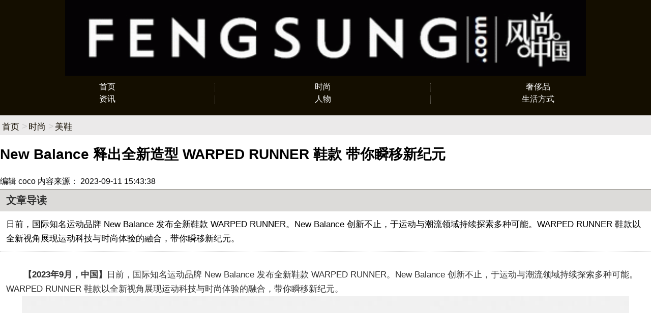

--- FILE ---
content_type: text/html; charset=UTF-8
request_url: http://m.fengsung.com/n-230911154338495.html
body_size: 5443
content:
<!DOCTYPE html>
<html>
    <head>
	<meta http-equiv="Content-Type" content="text/html; charset=utf-8" />
	<meta content="width=device-width,initial-scale=1.0,minimum-scale=1.0,maximum-scale=1.0,user-scalable=0" name="viewport" />
	<meta name="baidu-tc" content="siteapp" />
	<title>New Balance 释出全新造型 WARPED RUNNER 鞋款 带你瞬移新纪元 _风尚中国网 - 时尚奢侈品新媒体平台</title>
    <meta name="description" content="日前，国际知名运动品牌 New Balance 发布全新鞋款 WARPED RUNNER。New Balance 创新不止，于运动与潮流领域持续探索多种可能。WARPED RUNNER 鞋款以全新视角展现运动科技与时尚体验的融合，带你瞬移新纪元。

"/>
    <meta name="keywords" content="New Balance   WARPED RUNNER鞋款   国际知名运动品牌 "/>
    <link rel="canonical" href="http://m.fengsung.com/n-230911154338495.html"/>
    <style>
        html, body { margin: 0; padding:0;  font-family: STHeiti-Light,"Hiragino Sans GB","Microsoft Yahei",Arial;    font-size: 14px;    overflow-x: hidden;}
        ul, li { list-style-type: none; list-style: none; padding:0; margin: 0;}
        a { text-decoration: none;}
        .tags { font-size: 14px; margin: 10px 5px; }
        .yi_header {background-color: rgb(20, 14, 0); background: #140e00; text-align: center;}
        .ellipsis { color: #fff; line-height: 45px; font-size: 20px; text-decoration: none; }
        .nav { background: #140e00; padding: 7px 0; clear:both;}
        .nav-li {border-right: 1px dotted rgba(255, 255, 255, 0.36); text-align: center; height: 16px; margin: -8px 0 16px 0; right: 0; top: 50%; width: 33%; float: left;}
        .nav-li a {color: #fff; background-position: center center; background-repeat: no-repeat; background-size: contain;  display: block; font-size: 16px; line-height: 30px; text-decoration: none;  margin-top:-8px;}
        .yi-mypos {background: #ebeaea none repeat scroll 0 0;height: 39px;line-height: 39px;overflow: hidden;padding: 0 4px;position: relative;z-index: 2;}
        .yi-mypos li {background-size: 8px 13px;float: left;font-size: 17px;max-width: 50%;position: relative;}
        .yi-mypos li::after {color: #ccc;content: ">";font-size: 18px;position: absolute;right: 2px;top: 0;}
        .yi-mypos li:last-child {    background: rgba(0, 0, 0, 0) none repeat scroll 0 center;}
        .yi-mypos li:last-child::after {    content: "";}
        .yi-mypos li a {    padding: 0 18px 0 0;    text-decoration: none; }
        .tc-p,.tc-p a { font-size: 16px; line-height: 30px;}
        .tc-p a { color: rgb(20, 14, 0);}
        .yi-normal {    font-size: 17px;line-height: 30px;padding-left: 12px;padding-right: 12px;}
        .daodu {background:rgba(20, 14, 0, 0.15);color: #333;font-size: 20px;font-weight: 700;height: 43px;line-height: 43px;padding-left: 12px; border-top:1px solid rgba(20, 14, 0, 0.4);}
        .yi-wrap { }
        .yi-content-text { font-size: 17px;line-height: 28px; padding-top:12px;}
        .yi-content-text > p, .yi-content-text > div{color: #333; font-size: 17px; line-height: 28px; padding:0; margin:0;}
        .yi-content-text img {  width:auto; height:auto;  max-width:95%; max-height:95%;}
        .yi-index {}
        .yi-index li { margin: 0 12px; padding:8px 0; border-bottom: 1px solid #dedede; border-top: 1px solid #fff; overflow:hidden;}
        .yi-index li a {line-height: 24px; color: #333; font-size: 17px; text-decoration: none;}
        .yi-footer { background: #000; margin-top:20px; width: 100%; padding:10px 0; text-align: center;}
        .yi-footer li { line-height: 24px; color: #fff; font-size: 14px; text-decoration: none; overflow:hidden;}
    </style>




<script>
(function(){
    var bp = document.createElement('script');
    var curProtocol = window.location.protocol.split(':')[0];
    if (curProtocol === 'https') {
        bp.src = 'https://zz.bdstatic.com/linksubmit/push.js';
    }
    else {
        bp.src = 'http://push.zhanzhang.baidu.com/push.js';
    }
    var s = document.getElementsByTagName("script")[0];
    s.parentNode.insertBefore(bp, s);
})();
</script>

<script>
(function(){
var el = document.createElement("script");
el.src = "https://lf1-cdn-tos.bytegoofy.com/goofy/ttzz/push.js?1c79dabf5698cd8a3fb1a4ce3a4f270e8de3b33a974ff1222d2ce2f51fe24ea5fd9a9dcb5ced4d7780eb6f3bbd089073c2a6d54440560d63862bbf4ec01bba3a";
el.id = "ttzz";
var s = document.getElementsByTagName("script")[0];
s.parentNode.insertBefore(el, s);
})(window)
</script>





    </head>
    <body>

    <div class="yi_header">
        <span class="yi-fun-widget yi-fun-widget-back"></span>
        <span class="yi-fun-widget yi-fun-widget-nav"></span>
        <a href="?host=www.fengsung.com" class="ellipsis" style="display:block;">
            <div class="ellipsis_text"><img src="http://m.fengsung.com/static/logo_luxury.gif" alt="风尚中国网" width="80%"></div>
        </a>
    </div>
        <div class="nav">
        <li class="nav-li">
            <a href="http://m.fengsung.com/" class="ellipsis">首页</a> 
        </li>
        <li class="nav-li">
            <a href="http://m.fengsung.com/list/fashion/" class="ellipsis">时尚</a> 
        </li>
        <li class="nav-li" style="border:none;">
            <a href="http://m.fengsung.com/list/luxury/" class="ellipsis">奢侈品</a> 
        </li>
        <li class="nav-li">
            <a href="http://m.fengsung.com/list/news/" class="ellipsis">资讯</a>         
        </li>
        <li class="nav-li">
            <a href="http://m.fengsung.com/list/people/" class="ellipsis">人物</a> 
        </li>
        <li class="nav-li" style="border:none;">
            <a href="http://m.fengsung.com/list/life/" class="ellipsis">生活方式</a> 
        </li>
        <div style="clear:both;"></div>
    </div>    <ul class="yi-mypos  s-clear yi-fontcolor" style="color: rgb(20, 14, 0);">
        <li class="ellipsis"><a class="yi-fontcolor" href="http://m.fengsung.com/" style="color: rgb(20, 14, 0);">首页</a></li>
                	<li class="ellipsis"><a class="yi-fontcolor" href="http://m.fengsung.com/list/fashion/" style="color: rgb(20, 14, 0);">时尚</a></li>
                <li class="ellipsis" style="color: rgb(20, 14, 0);">美鞋</li>
    </ul>
        <h1 data-bgOpacity="0.15">New Balance 释出全新造型 WARPED RUNNER 鞋款 带你瞬移新纪元 </h1>
		    <div class="tc-p">
    			<span   class=" tc-f4">编辑  coco</span>
    			<span   class=" tc-normal-distance2 tc-f4">内容来源：</span>
    			<span  class=" tc-f4"></span>
    			<span   class=" tc-normal-distance2 tc-f4">2023-09-11 15:43:38</span>
		    </div>
		    <div class="tc-p daodu">
			 <span   class=" tc-color-light tc-f4">文章导读</span>
		    </div>
            <div class="yi-normal yi-content-text" style="border-bottom: 1px dotted #c7c7c7; padding-bottom: 10px; margin-bottom: 20px;">
            日前，国际知名运动品牌 New Balance 发布全新鞋款 WARPED RUNNER。New Balance 创新不止，于运动与潮流领域持续探索多种可能。WARPED RUNNER 鞋款以全新视角展现运动科技与时尚体验的融合，带你瞬移新纪元。

            </div>



        <div class="yi-normal yi-content-text">
		    <p style="text-indent:2em;">
	<span style="font-weight:700;">【2023年9月，中国】</span>日前，国际知名运动品牌 New Balance 发布全新鞋款 WARPED RUNNER。New Balance 创新不止，于运动与潮流领域持续探索多种可能。WARPED RUNNER 鞋款以全新视角展现运动科技与时尚体验的融合，带你瞬移新纪元。
</p>
<p style="text-align:center;">
	<img src="https://p8.itc.cn/images01/20230911/ba9ca749b15a45479761c04640420639.png" style="height:auto;" /> 
</p>
<p style="text-indent:2em;">
	全新造型 WARPED RUNNER 鞋款突破 New Balance 一贯传递的都市生活风格态度，注入革新创想，表达跨越边界的运动时尚理念。WRPD 意为 WARPED 缩写样式，设计灵感来源于将经典鞋款融入扭曲流线设计，用非传统外形树立当代型格。流畅而抽象的曲线设计，结合运动科技，构建出令人印象深刻的雕塑感轮廓单品，呈现前卫风格与性能的融合。
</p>
<p style="text-align:center;">
	<img src="https://p6.itc.cn/images01/20230911/1c119788199e43cc9fcc53bfce76725c.jpeg" style="height:auto;" /> 
</p>
<p style="text-indent:2em;">
	New Balance 特邀超模演绎 WARPED RUNNER 产品创意大片。穿梭时尚秀场之间，引领着未来潮流的无限可能，以“瞬移”秀场的轻盈姿态，跨越运动科技与时尚体验的多重维度，诠释流畅线条与抽象设计共同打造的时尚运动感，解读 WARPED RUNNER 鞋款独具未来感的设计理念。
</p>
<p style="text-align:center;">
	<img src="https://p6.itc.cn/images01/20230911/efc2ddabab0f4b51a362de910240886c.jpeg" style="height:auto;" /> 
</p>
<p style="text-indent:2em;">
	WARPED RUNNER 鞋款汲取了 New Balance 标志性鞋款的设计语言，以椭圆鞋面的轮廓为复古跑鞋增添未来感。其采用轻量化的 FuelCell 中底技术，为足弓提供稳定支撑和能量反馈，同时配置加厚的后跟垫。曲线型的外底饰有独特的波浪形花纹，实现时尚与运动属性的完美平衡。
</p>
<p style="text-align:center;">
	<img src="https://p8.itc.cn/images01/20230911/f48db67c65894c8b9ff25a57b8d6978f.png" style="height:auto;" /> 
</p>
<p style="text-align:center;">
	<img src="https://p9.itc.cn/images01/20230911/744fa6ef0e054a1e9d3845a0fd6f1e88.png" style="height:auto;" /> 
</p>
<p style="text-align:center;">
	<img src="https://p3.itc.cn/images01/20230911/6a2babf6b7e142e6ad69d7a27baf1781.png" style="height:auto;" /> 
</p>
<p style="text-align:center;">
	<img src="https://p2.itc.cn/images01/20230911/a3abdb744d024f49994933543282deb0.png" style="height:auto;" /> 
</p>
<p style="text-indent:2em;">
	在中国大陆地区范围内，New Balance全新WARPED RUNNER鞋款将在9月New Balance Runway 大秀公开亮相，以“海盐白”配色首发，将于 2023 年 9 月 21 日20：00 通过 New Balance天猫旗舰店率先发售，并于 9 月 22 日在 New Balance官方渠道正式发售，发售价为1099元。
</p>
<p style="text-indent:2em;">
	<span style="font-weight:700;">关于New Balance</span>
</p>
<p style="text-indent:2em;">
	历经百年的慢跑鞋世家New Balance由William J. Riley先生创立于1906年的美国马拉松之城波士顿。从小鸡爪子的形状上得到灵感，应用于脚弓支撑器的设计和研发的传奇故事已广为人知。而百年来New Balance始终秉承着“制造卓越，不断突破”的精神，在科技材质、产品外观与舒适感方面持续改进，旨在为跑步爱好者与专业跑者们提供卓越产品。New Balance将继续为每一个运动者能够最大限度发挥自己的运动潜能，享受平衡自在的生活而不懈努力。
</p>
<p style="text-indent:2em;">
	更多New Balance信息，敬请关注品牌官方微博及微信公众平台。
</p>
<p style="text-indent:2em;">
	登录New Balance中国官方商城、天猫旗舰店、京东旗舰店，即刻享受超凡购物体验。
</p>
<p style="text-indent:2em;">
	<img src="https://i1.go2yd.com/image.php?url=YD_cnt_91_01Q62DrBnJyu" title="" />
</p>		</div>
        <div class="yi-wrap tags">
            标签：<a href = http://m.fengsung.com/ciku/New+Balance>New Balance</a>&nbsp;&nbsp;&nbsp;&nbsp;<a href = http://m.fengsung.com/ciku/WARPED+RUNNER%D0%AC%BF%EE>WARPED RUNNER鞋款</a>&nbsp;&nbsp;&nbsp;&nbsp;<a href = http://m.fengsung.com/ciku/%B9%FA%BC%CA%D6%AA%C3%FB%D4%CB%B6%AF%C6%B7%C5%C6>国际知名运动品牌</a>&nbsp;&nbsp;&nbsp;&nbsp;        </div>
		<script type="text/javascript" src="adform.js"></script>
			<div class="yi-wrap">	
			<div class="tc-p daodu">
			 <span   class=" tc-color-light tc-f4">相关文章</span>
		    </div>
			<div class="yi-index">
				<ul class="yi-list-ul">
					<li class="yi-list-li yi-list-inline"><a href="http://m.fengsung.com/n-120719213200023.html">马汀博士Dr.Martens 品牌MIE系列鞋款  英产复古风夏日重现</a></li><li class="yi-list-li yi-list-inline"><a href="http://m.fengsung.com/n-121120121200001.html">马汀博士Dr. Martens 摇滚复古风 Applique&Core系列秋冬新品上市</a></li><li class="yi-list-li yi-list-inline"><a href="http://m.fengsung.com/n-140226091013062.html">马克-雅可布副线品牌新鞋被指涉嫌抄袭的怀疑</a></li><li class="yi-list-li yi-list-inline"><a href="http://m.fengsung.com/n-121207160900056.html">香港国踏男鞋 领衔东方典雅奢侈文化</a></li><li class="yi-list-li yi-list-inline"><a href="http://m.fengsung.com/n-130615122240017.html">Birkenstock（勃肯）初夏新品  尽显俏皮与奢华</a></li><li class="yi-list-li yi-list-inline"><a href="http://m.fengsung.com/n-130308124700029.html">意大利品牌Hogan再次携手Katie Grand推出2013秋冬系列</a></li><li class="yi-list-li yi-list-inline"><a href="http://m.fengsung.com/n-131008172427687.html">FIONA’S PRINCE推出秋冬高帮鞋</a></li><li class="yi-list-li yi-list-inline"><a href="http://m.fengsung.com/n-180801120140863.html">意大利殿堂级鞋履品牌Giuseppe Zanotti 8月4日正式登陆天猫</a></li><li class="yi-list-li yi-list-inline"><a href="http://m.fengsung.com/n-121120140000031.html">丹麦品牌duckfeet  秋冬之选</a></li><li class="yi-list-li yi-list-inline"><a href="http://m.fengsung.com/n-121009092700051.html">SKAP（圣伽步）---旅行，感悟生活的美好</a></li>				</ul>
			</div>
		</div>
		


 <div class="yi-footer">
 <li>
	<span style="color:#FFFFFF;"> 风尚中国 &copy;2008~2025 FengSung.com</span>
</li>
<li>
	 </span></a><span style="color:#FFFFFF;"> 公众号：风尚中国 &nbsp;| 微博：风尚中国 &nbsp;| 头条：风尚中国  </span> 
</li>
<li>
<span style="color:#FFFFFF;"></span>   百家号：风尚中国网	&nbsp;| <a href="https://beian.miit.gov.cn/" target="_blank"><span style="color:#FFFFFF;">【蜀ICP备08109843号-4】</span></a>
</li>
<li>
	<a href="http://www.beian.gov.cn/portal/registerSystemInfo?&#10;recordcode=51010502010111" target="_blank"><img src="https://www.sohu.com/upload/images/server/ghs.png " /><span style="color:#FFFFFF;"> 51010502010111号 </span></a> 
</li>
</div>
<div style="display: none;"> </div>
    </body>
</html>

--- FILE ---
content_type: application/javascript
request_url: http://m.fengsung.com/adform.js
body_size: 353
content:

 show();
function show(){
	document.write('<div style="clear:both; width:100%; text-align:center;">');
	document.write('<a href=" http://www.chadaodao.com/"  target="_blank"><img src="http://images.chadaodao.com/2024/0714/20240714030509193.jpg"  style="border:#ccc 1px solid; padding:2px; margin:2px; width:98%"></a>');
	document.write('</div>');
}


 